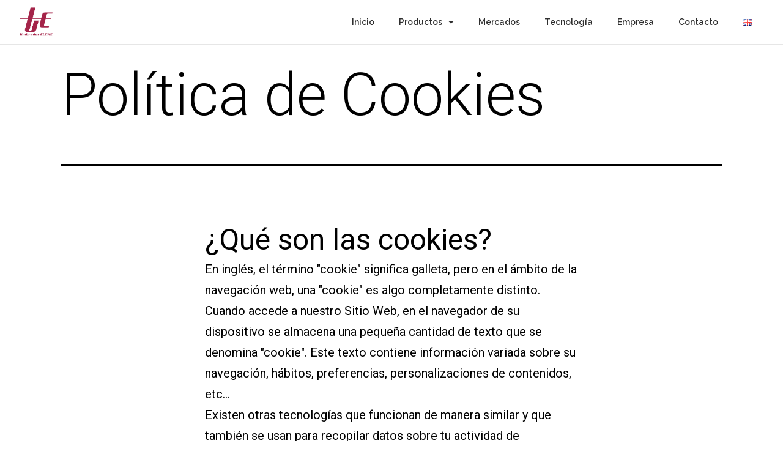

--- FILE ---
content_type: text/html; charset=UTF-8
request_url: https://timbradoselche.com/politica-de-cookies/
body_size: 17049
content:
<!DOCTYPE html>
<html lang="es-ES">
<head>
	<meta charset="UTF-8">
	<meta name="viewport" content="width=device-width, initial-scale=1.0, viewport-fit=cover" />		<meta name='robots' content='index, follow, max-image-preview:large, max-snippet:-1, max-video-preview:-1' />

	<!-- This site is optimized with the Yoast SEO plugin v24.9 - https://yoast.com/wordpress/plugins/seo/ -->
	<title>Política de Cookies - Timbrados Elche</title>
	<link rel="canonical" href="https://timbradoselche.com/politica-de-cookies/" />
	<meta property="og:locale" content="es_ES" />
	<meta property="og:type" content="article" />
	<meta property="og:title" content="Política de Cookies - Timbrados Elche" />
	<meta property="og:description" content="¿Qué son las cookies? En inglés, el término &quot;cookie&quot; significa galleta, pero en el ámbito de la navegación web, una &quot;cookie&quot; es algo completamente distinto. Cuando accede a nuestro Sitio Web, en el navegador de su dispositivo se almacena una pequeña cantidad de texto que se denomina &quot;cookie&quot;. Este texto contiene información variada sobre su&hellip; Seguir leyendo Política de Cookies" />
	<meta property="og:url" content="https://timbradoselche.com/politica-de-cookies/" />
	<meta property="og:site_name" content="Timbrados Elche" />
	<meta name="twitter:card" content="summary_large_image" />
	<script type="application/ld+json" class="yoast-schema-graph">{"@context":"https://schema.org","@graph":[{"@type":"WebPage","@id":"https://timbradoselche.com/politica-de-cookies/","url":"https://timbradoselche.com/politica-de-cookies/","name":"Política de Cookies - Timbrados Elche","isPartOf":{"@id":"https://timbradoselche.com/#website"},"datePublished":"2022-04-09T08:17:48+00:00","breadcrumb":{"@id":"https://timbradoselche.com/politica-de-cookies/#breadcrumb"},"inLanguage":"es","potentialAction":[{"@type":"ReadAction","target":["https://timbradoselche.com/politica-de-cookies/"]}]},{"@type":"BreadcrumbList","@id":"https://timbradoselche.com/politica-de-cookies/#breadcrumb","itemListElement":[{"@type":"ListItem","position":1,"name":"Portada","item":"https://timbradoselche.com/"},{"@type":"ListItem","position":2,"name":"Política de Cookies"}]},{"@type":"WebSite","@id":"https://timbradoselche.com/#website","url":"https://timbradoselche.com/","name":"Timbrados Elche","description":"Fabricación de etiquetas","publisher":{"@id":"https://timbradoselche.com/#organization"},"potentialAction":[{"@type":"SearchAction","target":{"@type":"EntryPoint","urlTemplate":"https://timbradoselche.com/?s={search_term_string}"},"query-input":{"@type":"PropertyValueSpecification","valueRequired":true,"valueName":"search_term_string"}}],"inLanguage":"es"},{"@type":"Organization","@id":"https://timbradoselche.com/#organization","name":"Timbrados Elche","url":"https://timbradoselche.com/","logo":{"@type":"ImageObject","inLanguage":"es","@id":"https://timbradoselche.com/#/schema/logo/image/","url":"https://timbradoselche.com/wp-content/uploads/2022/02/logo-TE.png","contentUrl":"https://timbradoselche.com/wp-content/uploads/2022/02/logo-TE.png","width":191,"height":166,"caption":"Timbrados Elche"},"image":{"@id":"https://timbradoselche.com/#/schema/logo/image/"},"sameAs":["https://www.instagram.com/timbradoselchelabelmanufacture/"]}]}</script>
	<!-- / Yoast SEO plugin. -->


<link rel='dns-prefetch' href='//www.googletagmanager.com' />
<link rel="alternate" type="application/rss+xml" title="Timbrados Elche &raquo; Feed" href="https://timbradoselche.com/feed/" />
<link rel="alternate" type="application/rss+xml" title="Timbrados Elche &raquo; Feed de los comentarios" href="https://timbradoselche.com/comments/feed/" />
<link rel="alternate" title="oEmbed (JSON)" type="application/json+oembed" href="https://timbradoselche.com/wp-json/oembed/1.0/embed?url=https%3A%2F%2Ftimbradoselche.com%2Fpolitica-de-cookies%2F&#038;lang=es" />
<link rel="alternate" title="oEmbed (XML)" type="text/xml+oembed" href="https://timbradoselche.com/wp-json/oembed/1.0/embed?url=https%3A%2F%2Ftimbradoselche.com%2Fpolitica-de-cookies%2F&#038;format=xml&#038;lang=es" />
<style id='wp-img-auto-sizes-contain-inline-css'>
img:is([sizes=auto i],[sizes^="auto," i]){contain-intrinsic-size:3000px 1500px}
/*# sourceURL=wp-img-auto-sizes-contain-inline-css */
</style>
<link rel='stylesheet' id='argpd-informbox-css' href='https://timbradoselche.com/wp-content/plugins/adapta-rgpd/assets/css/inform-box-simple.css?ver=1.3.9' media='all' />
<link rel='stylesheet' id='argpd-cookies-eu-banner-css' href='https://timbradoselche.com/wp-content/plugins/adapta-rgpd/assets/css/cookies-banner-classic.css?ver=1.3.9' media='all' />
<style id='wp-emoji-styles-inline-css'>

	img.wp-smiley, img.emoji {
		display: inline !important;
		border: none !important;
		box-shadow: none !important;
		height: 1em !important;
		width: 1em !important;
		margin: 0 0.07em !important;
		vertical-align: -0.1em !important;
		background: none !important;
		padding: 0 !important;
	}
/*# sourceURL=wp-emoji-styles-inline-css */
</style>
<link rel='stylesheet' id='wp-block-library-css' href='https://timbradoselche.com/wp-includes/css/dist/block-library/style.min.css?ver=6.9' media='all' />
<style id='wp-block-archives-inline-css'>
.wp-block-archives{box-sizing:border-box}.wp-block-archives-dropdown label{display:block}
/*# sourceURL=https://timbradoselche.com/wp-includes/blocks/archives/style.min.css */
</style>
<style id='wp-block-categories-inline-css'>
.wp-block-categories{box-sizing:border-box}.wp-block-categories.alignleft{margin-right:2em}.wp-block-categories.alignright{margin-left:2em}.wp-block-categories.wp-block-categories-dropdown.aligncenter{text-align:center}.wp-block-categories .wp-block-categories__label{display:block;width:100%}
/*# sourceURL=https://timbradoselche.com/wp-includes/blocks/categories/style.min.css */
</style>
<style id='wp-block-heading-inline-css'>
h1:where(.wp-block-heading).has-background,h2:where(.wp-block-heading).has-background,h3:where(.wp-block-heading).has-background,h4:where(.wp-block-heading).has-background,h5:where(.wp-block-heading).has-background,h6:where(.wp-block-heading).has-background{padding:1.25em 2.375em}h1.has-text-align-left[style*=writing-mode]:where([style*=vertical-lr]),h1.has-text-align-right[style*=writing-mode]:where([style*=vertical-rl]),h2.has-text-align-left[style*=writing-mode]:where([style*=vertical-lr]),h2.has-text-align-right[style*=writing-mode]:where([style*=vertical-rl]),h3.has-text-align-left[style*=writing-mode]:where([style*=vertical-lr]),h3.has-text-align-right[style*=writing-mode]:where([style*=vertical-rl]),h4.has-text-align-left[style*=writing-mode]:where([style*=vertical-lr]),h4.has-text-align-right[style*=writing-mode]:where([style*=vertical-rl]),h5.has-text-align-left[style*=writing-mode]:where([style*=vertical-lr]),h5.has-text-align-right[style*=writing-mode]:where([style*=vertical-rl]),h6.has-text-align-left[style*=writing-mode]:where([style*=vertical-lr]),h6.has-text-align-right[style*=writing-mode]:where([style*=vertical-rl]){rotate:180deg}
/*# sourceURL=https://timbradoselche.com/wp-includes/blocks/heading/style.min.css */
</style>
<style id='wp-block-latest-comments-inline-css'>
ol.wp-block-latest-comments{box-sizing:border-box;margin-left:0}:where(.wp-block-latest-comments:not([style*=line-height] .wp-block-latest-comments__comment)){line-height:1.1}:where(.wp-block-latest-comments:not([style*=line-height] .wp-block-latest-comments__comment-excerpt p)){line-height:1.8}.has-dates :where(.wp-block-latest-comments:not([style*=line-height])),.has-excerpts :where(.wp-block-latest-comments:not([style*=line-height])){line-height:1.5}.wp-block-latest-comments .wp-block-latest-comments{padding-left:0}.wp-block-latest-comments__comment{list-style:none;margin-bottom:1em}.has-avatars .wp-block-latest-comments__comment{list-style:none;min-height:2.25em}.has-avatars .wp-block-latest-comments__comment .wp-block-latest-comments__comment-excerpt,.has-avatars .wp-block-latest-comments__comment .wp-block-latest-comments__comment-meta{margin-left:3.25em}.wp-block-latest-comments__comment-excerpt p{font-size:.875em;margin:.36em 0 1.4em}.wp-block-latest-comments__comment-date{display:block;font-size:.75em}.wp-block-latest-comments .avatar,.wp-block-latest-comments__comment-avatar{border-radius:1.5em;display:block;float:left;height:2.5em;margin-right:.75em;width:2.5em}.wp-block-latest-comments[class*=-font-size] a,.wp-block-latest-comments[style*=font-size] a{font-size:inherit}
/*# sourceURL=https://timbradoselche.com/wp-includes/blocks/latest-comments/style.min.css */
</style>
<style id='wp-block-latest-posts-inline-css'>
.wp-block-latest-posts{box-sizing:border-box}.wp-block-latest-posts.alignleft{margin-right:2em}.wp-block-latest-posts.alignright{margin-left:2em}.wp-block-latest-posts.wp-block-latest-posts__list{list-style:none}.wp-block-latest-posts.wp-block-latest-posts__list li{clear:both;overflow-wrap:break-word}.wp-block-latest-posts.is-grid{display:flex;flex-wrap:wrap}.wp-block-latest-posts.is-grid li{margin:0 1.25em 1.25em 0;width:100%}@media (min-width:600px){.wp-block-latest-posts.columns-2 li{width:calc(50% - .625em)}.wp-block-latest-posts.columns-2 li:nth-child(2n){margin-right:0}.wp-block-latest-posts.columns-3 li{width:calc(33.33333% - .83333em)}.wp-block-latest-posts.columns-3 li:nth-child(3n){margin-right:0}.wp-block-latest-posts.columns-4 li{width:calc(25% - .9375em)}.wp-block-latest-posts.columns-4 li:nth-child(4n){margin-right:0}.wp-block-latest-posts.columns-5 li{width:calc(20% - 1em)}.wp-block-latest-posts.columns-5 li:nth-child(5n){margin-right:0}.wp-block-latest-posts.columns-6 li{width:calc(16.66667% - 1.04167em)}.wp-block-latest-posts.columns-6 li:nth-child(6n){margin-right:0}}:root :where(.wp-block-latest-posts.is-grid){padding:0}:root :where(.wp-block-latest-posts.wp-block-latest-posts__list){padding-left:0}.wp-block-latest-posts__post-author,.wp-block-latest-posts__post-date{display:block;font-size:.8125em}.wp-block-latest-posts__post-excerpt,.wp-block-latest-posts__post-full-content{margin-bottom:1em;margin-top:.5em}.wp-block-latest-posts__featured-image a{display:inline-block}.wp-block-latest-posts__featured-image img{height:auto;max-width:100%;width:auto}.wp-block-latest-posts__featured-image.alignleft{float:left;margin-right:1em}.wp-block-latest-posts__featured-image.alignright{float:right;margin-left:1em}.wp-block-latest-posts__featured-image.aligncenter{margin-bottom:1em;text-align:center}
/*# sourceURL=https://timbradoselche.com/wp-includes/blocks/latest-posts/style.min.css */
</style>
<style id='wp-block-search-inline-css'>
.wp-block-search__button{margin-left:10px;word-break:normal}.wp-block-search__button.has-icon{line-height:0}.wp-block-search__button svg{height:1.25em;min-height:24px;min-width:24px;width:1.25em;fill:currentColor;vertical-align:text-bottom}:where(.wp-block-search__button){border:1px solid #ccc;padding:6px 10px}.wp-block-search__inside-wrapper{display:flex;flex:auto;flex-wrap:nowrap;max-width:100%}.wp-block-search__label{width:100%}.wp-block-search.wp-block-search__button-only .wp-block-search__button{box-sizing:border-box;display:flex;flex-shrink:0;justify-content:center;margin-left:0;max-width:100%}.wp-block-search.wp-block-search__button-only .wp-block-search__inside-wrapper{min-width:0!important;transition-property:width}.wp-block-search.wp-block-search__button-only .wp-block-search__input{flex-basis:100%;transition-duration:.3s}.wp-block-search.wp-block-search__button-only.wp-block-search__searchfield-hidden,.wp-block-search.wp-block-search__button-only.wp-block-search__searchfield-hidden .wp-block-search__inside-wrapper{overflow:hidden}.wp-block-search.wp-block-search__button-only.wp-block-search__searchfield-hidden .wp-block-search__input{border-left-width:0!important;border-right-width:0!important;flex-basis:0;flex-grow:0;margin:0;min-width:0!important;padding-left:0!important;padding-right:0!important;width:0!important}:where(.wp-block-search__input){appearance:none;border:1px solid #949494;flex-grow:1;font-family:inherit;font-size:inherit;font-style:inherit;font-weight:inherit;letter-spacing:inherit;line-height:inherit;margin-left:0;margin-right:0;min-width:3rem;padding:8px;text-decoration:unset!important;text-transform:inherit}:where(.wp-block-search__button-inside .wp-block-search__inside-wrapper){background-color:#fff;border:1px solid #949494;box-sizing:border-box;padding:4px}:where(.wp-block-search__button-inside .wp-block-search__inside-wrapper) .wp-block-search__input{border:none;border-radius:0;padding:0 4px}:where(.wp-block-search__button-inside .wp-block-search__inside-wrapper) .wp-block-search__input:focus{outline:none}:where(.wp-block-search__button-inside .wp-block-search__inside-wrapper) :where(.wp-block-search__button){padding:4px 8px}.wp-block-search.aligncenter .wp-block-search__inside-wrapper{margin:auto}.wp-block[data-align=right] .wp-block-search.wp-block-search__button-only .wp-block-search__inside-wrapper{float:right}
/*# sourceURL=https://timbradoselche.com/wp-includes/blocks/search/style.min.css */
</style>
<style id='wp-block-search-theme-inline-css'>
.wp-block-search .wp-block-search__label{font-weight:700}.wp-block-search__button{border:1px solid #ccc;padding:.375em .625em}
/*# sourceURL=https://timbradoselche.com/wp-includes/blocks/search/theme.min.css */
</style>
<style id='wp-block-group-inline-css'>
.wp-block-group{box-sizing:border-box}:where(.wp-block-group.wp-block-group-is-layout-constrained){position:relative}
/*# sourceURL=https://timbradoselche.com/wp-includes/blocks/group/style.min.css */
</style>
<style id='wp-block-group-theme-inline-css'>
:where(.wp-block-group.has-background){padding:1.25em 2.375em}
/*# sourceURL=https://timbradoselche.com/wp-includes/blocks/group/theme.min.css */
</style>

<style id='classic-theme-styles-inline-css'>
/*! This file is auto-generated */
.wp-block-button__link{color:#fff;background-color:#32373c;border-radius:9999px;box-shadow:none;text-decoration:none;padding:calc(.667em + 2px) calc(1.333em + 2px);font-size:1.125em}.wp-block-file__button{background:#32373c;color:#fff;text-decoration:none}
/*# sourceURL=/wp-includes/css/classic-themes.min.css */
</style>
<link rel='stylesheet' id='twenty-twenty-one-style-css' href='https://timbradoselche.com/wp-content/themes/twentytwentyone/style.css?ver=1.5' media='all' />
<style id='twenty-twenty-one-style-inline-css'>
:root{--global--color-background: #ffffff;--global--color-primary: #000;--global--color-secondary: #000;--button--color-background: #000;--button--color-text-hover: #000;}
/*# sourceURL=twenty-twenty-one-style-inline-css */
</style>
<link rel='stylesheet' id='twenty-twenty-one-print-style-css' href='https://timbradoselche.com/wp-content/themes/twentytwentyone/assets/css/print.css?ver=1.5' media='print' />
<link rel='stylesheet' id='elementor-icons-css' href='https://timbradoselche.com/wp-content/plugins/elementor/assets/lib/eicons/css/elementor-icons.min.css?ver=5.25.0' media='all' />
<link rel='stylesheet' id='elementor-frontend-css' href='https://timbradoselche.com/wp-content/plugins/elementor/assets/css/frontend-lite.min.css?ver=3.18.3' media='all' />
<link rel='stylesheet' id='swiper-css' href='https://timbradoselche.com/wp-content/plugins/elementor/assets/lib/swiper/css/swiper.min.css?ver=5.3.6' media='all' />
<link rel='stylesheet' id='elementor-post-6-css' href='https://timbradoselche.com/wp-content/uploads/elementor/css/post-6.css?ver=1747744330' media='all' />
<link rel='stylesheet' id='elementor-pro-css' href='https://timbradoselche.com/wp-content/plugins/elementor-pro/assets/css/frontend-lite.min.css?ver=3.5.1' media='all' />
<link rel='stylesheet' id='elementor-global-css' href='https://timbradoselche.com/wp-content/uploads/elementor/css/global.css?ver=1747744446' media='all' />
<link rel='stylesheet' id='elementor-post-33-css' href='https://timbradoselche.com/wp-content/uploads/elementor/css/post-33.css?ver=1747744330' media='all' />
<link rel='stylesheet' id='google-fonts-1-css' href='https://fonts.googleapis.com/css?family=Roboto%3A100%2C100italic%2C200%2C200italic%2C300%2C300italic%2C400%2C400italic%2C500%2C500italic%2C600%2C600italic%2C700%2C700italic%2C800%2C800italic%2C900%2C900italic%7CRoboto+Slab%3A100%2C100italic%2C200%2C200italic%2C300%2C300italic%2C400%2C400italic%2C500%2C500italic%2C600%2C600italic%2C700%2C700italic%2C800%2C800italic%2C900%2C900italic%7CRaleway%3A100%2C100italic%2C200%2C200italic%2C300%2C300italic%2C400%2C400italic%2C500%2C500italic%2C600%2C600italic%2C700%2C700italic%2C800%2C800italic%2C900%2C900italic&#038;display=auto&#038;ver=6.9' media='all' />
<link rel='stylesheet' id='elementor-icons-shared-0-css' href='https://timbradoselche.com/wp-content/plugins/elementor/assets/lib/font-awesome/css/fontawesome.min.css?ver=5.15.3' media='all' />
<link rel='stylesheet' id='elementor-icons-fa-solid-css' href='https://timbradoselche.com/wp-content/plugins/elementor/assets/lib/font-awesome/css/solid.min.css?ver=5.15.3' media='all' />
<link rel="preconnect" href="https://fonts.gstatic.com/" crossorigin><script src="https://timbradoselche.com/wp-includes/js/jquery/jquery.min.js?ver=3.7.1" id="jquery-core-js"></script>
<script src="https://timbradoselche.com/wp-includes/js/jquery/jquery-migrate.min.js?ver=3.4.1" id="jquery-migrate-js"></script>
<script src="https://timbradoselche.com/wp-content/plugins/adapta-rgpd/assets/js/cookies-eu-banner.js?ver=1.3.9" id="argpd-cookies-eu-banner-js"></script>

<!-- Fragmento de código de la etiqueta de Google (gtag.js) añadida por Site Kit -->

<!-- Fragmento de código de Google Analytics añadido por Site Kit -->
<script src="https://www.googletagmanager.com/gtag/js?id=G-7ZL51WDSD8" id="google_gtagjs-js" async></script>
<script id="google_gtagjs-js-after">
window.dataLayer = window.dataLayer || [];function gtag(){dataLayer.push(arguments);}
gtag("set","linker",{"domains":["timbradoselche.com"]});
gtag("js", new Date());
gtag("set", "developer_id.dZTNiMT", true);
gtag("config", "G-7ZL51WDSD8");
//# sourceURL=google_gtagjs-js-after
</script>

<!-- Finalizar fragmento de código de la etiqueta de Google (gtags.js) añadida por Site Kit -->
<link rel="https://api.w.org/" href="https://timbradoselche.com/wp-json/" /><link rel="alternate" title="JSON" type="application/json" href="https://timbradoselche.com/wp-json/wp/v2/pages/805" /><link rel="EditURI" type="application/rsd+xml" title="RSD" href="https://timbradoselche.com/xmlrpc.php?rsd" />
<meta name="generator" content="WordPress 6.9" />
<link rel='shortlink' href='https://timbradoselche.com/?p=805' />
<meta name="generator" content="Site Kit by Google 1.124.0" /><meta name="generator" content="Elementor 3.18.3; features: e_dom_optimization, e_optimized_assets_loading, e_optimized_css_loading, additional_custom_breakpoints, block_editor_assets_optimize, e_image_loading_optimization; settings: css_print_method-external, google_font-enabled, font_display-auto">


<meta name="robots" content="noindex,follow" />

<style id="custom-background-css">
body.custom-background { background-color: #ffffff; }
</style>
	<link rel="icon" href="https://timbradoselche.com/wp-content/uploads/2022/02/logo-TE-150x150.png" sizes="32x32" />
<link rel="icon" href="https://timbradoselche.com/wp-content/uploads/2022/02/logo-TE.png" sizes="192x192" />
<link rel="apple-touch-icon" href="https://timbradoselche.com/wp-content/uploads/2022/02/logo-TE.png" />
<meta name="msapplication-TileImage" content="https://timbradoselche.com/wp-content/uploads/2022/02/logo-TE.png" />
		<style id="wp-custom-css">
			.elementor-widget-theme-site-logo img {
	max-width: 60px !important;
}
.footer-logo img {
	max-width: 110px !important;
}
.prod-h img {
	height: 260px !important
}
.sub-menu-toggle {
	display: none;
}
button:not(:hover):not(:active):not(.has-background) {
	background-color: #a42449;
}
.elementor-tab-content {
	border: 0 !important;
}
.shoe-view iframe {
  height: 300px;
	width: 100%;
}
#cookies-eu-banner {
	font-size: 14px;
	box-shadow: 0 -1px 0 0 #cecece
}
#cookies-eu-banner a {
	text-decoration: none;
	color: var(--e-global-color-primary) 
}
#cookies-eu-banner button {
	border-radius: 10px;
	font-size: 12px;
}
.cookies-eu-accept {
	background-color: var(--e-global-color-primary) !important
}
#menu-textos-legales-adapta-rgpd {
	background-color: var( --e-global-color-9d01b99);
}
#menu-textos-legales-adapta-rgpd a {
	background-color: var( --e-global-color-9d01b99);
		color: white !important;
	text-decoration: none;
	font-size: 14px
}
.elementor-acceptance-field {
	padding: 0 12px !important;
	border: 1px solid #e3e3e3 !important;
	border-radius: 5px !important;
	display: flex;
	align-items: center
	
}
.elementor-acceptance-field:after {
	left: 8px !important;
	top: 5px !important;
}
.site-logo {
	max-width: 60px;
	margin: 0;
}		</style>
		</head>
<body class="wp-singular page-template-default page page-id-805 custom-background wp-custom-logo wp-embed-responsive wp-theme-twentytwentyone is-light-theme has-background-white no-js singular has-main-navigation elementor-default elementor-kit-6 elementor-page-51">

		<nav data-elementor-type="header" data-elementor-id="33" class="elementor elementor-33 elementor-location-header">
		<div class="elementor-section-wrap">
					<section class="elementor-section elementor-top-section elementor-element elementor-element-57ff911 elementor-section-full_width elementor-section-content-middle elementor-section-stretched elementor-section-height-default elementor-section-height-default" data-id="57ff911" data-element_type="section" data-settings="{&quot;sticky&quot;:&quot;top&quot;,&quot;stretch_section&quot;:&quot;section-stretched&quot;,&quot;background_background&quot;:&quot;classic&quot;,&quot;sticky_on&quot;:[&quot;desktop&quot;,&quot;tablet&quot;,&quot;mobile&quot;],&quot;sticky_offset&quot;:0,&quot;sticky_effects_offset&quot;:0}">
						<div class="elementor-container elementor-column-gap-default">
					<div class="elementor-column elementor-col-33 elementor-top-column elementor-element elementor-element-107d015" data-id="107d015" data-element_type="column">
			<div class="elementor-widget-wrap elementor-element-populated">
								<div class="elementor-element elementor-element-9c9d33d elementor-widget elementor-widget-theme-site-logo elementor-widget-image" data-id="9c9d33d" data-element_type="widget" data-widget_type="theme-site-logo.default">
				<div class="elementor-widget-container">
																<a href="https://timbradoselche.com">
							<img width="191" height="166" src="https://timbradoselche.com/wp-content/uploads/2022/02/logo-TE.png" class="attachment-full size-full wp-image-36" alt="timbrados elche logo" style="width:100%;height:86.91%;max-width:191px" />								</a>
															</div>
				</div>
					</div>
		</div>
				<div class="elementor-column elementor-col-66 elementor-top-column elementor-element elementor-element-1e9700b" data-id="1e9700b" data-element_type="column">
			<div class="elementor-widget-wrap elementor-element-populated">
								<div class="elementor-element elementor-element-f6a5338 elementor-nav-menu__align-right elementor-nav-menu--stretch elementor-nav-menu--dropdown-tablet elementor-nav-menu__text-align-aside elementor-nav-menu--toggle elementor-nav-menu--burger elementor-widget elementor-widget-nav-menu" data-id="f6a5338" data-element_type="widget" data-settings="{&quot;full_width&quot;:&quot;stretch&quot;,&quot;layout&quot;:&quot;horizontal&quot;,&quot;submenu_icon&quot;:{&quot;value&quot;:&quot;&lt;i class=\&quot;fas fa-caret-down\&quot;&gt;&lt;\/i&gt;&quot;,&quot;library&quot;:&quot;fa-solid&quot;},&quot;toggle&quot;:&quot;burger&quot;}" data-widget_type="nav-menu.default">
				<div class="elementor-widget-container">
			<link rel="stylesheet" href="https://timbradoselche.com/wp-content/plugins/elementor-pro/assets/css/widget-nav-menu.min.css">			<nav migration_allowed="1" migrated="0" role="navigation" class="elementor-nav-menu--main elementor-nav-menu__container elementor-nav-menu--layout-horizontal e--pointer-none">
				<ul id="menu-1-f6a5338" class="elementor-nav-menu"><li class="menu-item menu-item-type-post_type menu-item-object-page menu-item-home menu-item-555"><a href="https://timbradoselche.com/" class="elementor-item">Inicio</a></li>
<li class="menu-item menu-item-type-custom menu-item-object-custom menu-item-has-children menu-item-40"><a href="#" class="elementor-item elementor-item-anchor">Productos</a><button class="sub-menu-toggle" aria-expanded="false" onClick="twentytwentyoneExpandSubMenu(this)"><span class="icon-plus"><svg class="svg-icon" width="18" height="18" aria-hidden="true" role="img" focusable="false" viewBox="0 0 24 24" fill="none" xmlns="http://www.w3.org/2000/svg"><path fill-rule="evenodd" clip-rule="evenodd" d="M18 11.2h-5.2V6h-1.6v5.2H6v1.6h5.2V18h1.6v-5.2H18z" fill="currentColor"/></svg></span><span class="icon-minus"><svg class="svg-icon" width="18" height="18" aria-hidden="true" role="img" focusable="false" viewBox="0 0 24 24" fill="none" xmlns="http://www.w3.org/2000/svg"><path fill-rule="evenodd" clip-rule="evenodd" d="M6 11h12v2H6z" fill="currentColor"/></svg></span><span class="screen-reader-text">Abrir el menú</span></button>
<ul class="sub-menu elementor-nav-menu--dropdown">
	<li class="menu-item menu-item-type-post_type menu-item-object-page menu-item-330"><a href="https://timbradoselche.com/etiquetas-tejidas-y-cintas/" class="elementor-sub-item">Etiquetas Tejidas y Cintas</a></li>
	<li class="menu-item menu-item-type-post_type menu-item-object-page menu-item-327"><a href="https://timbradoselche.com/etiquetas-datos-variables/" class="elementor-sub-item">Etiquetas Datos Variables</a></li>
	<li class="menu-item menu-item-type-post_type menu-item-object-page menu-item-326"><a href="https://timbradoselche.com/embalaje-flexible/" class="elementor-sub-item">Embalaje flexible</a></li>
	<li class="menu-item menu-item-type-post_type menu-item-object-page menu-item-325"><a href="https://timbradoselche.com/etiquetas-impresas/" class="elementor-sub-item">Etiquetas impresas</a></li>
	<li class="menu-item menu-item-type-post_type menu-item-object-page menu-item-331"><a href="https://timbradoselche.com/iml-in-mold-labelling/" class="elementor-sub-item">IML (In Mold Labelling)</a></li>
	<li class="menu-item menu-item-type-post_type menu-item-object-page menu-item-334"><a href="https://timbradoselche.com/pulseras/" class="elementor-sub-item">Pulseras</a></li>
	<li class="menu-item menu-item-type-post_type menu-item-object-page menu-item-332"><a href="https://timbradoselche.com/lenticular/" class="elementor-sub-item">Lenticular</a></li>
	<li class="menu-item menu-item-type-post_type menu-item-object-page menu-item-328"><a href="https://timbradoselche.com/etiquetas-de-resina-y-microinyeccion-de-pvc/" class="elementor-sub-item">Etiquetas de Resina y Microinyección de PVC</a></li>
	<li class="menu-item menu-item-type-post_type menu-item-object-page menu-item-333"><a href="https://timbradoselche.com/material-de-oficina-e-imprenta/" class="elementor-sub-item">Material de oficina e imprenta</a></li>
	<li class="menu-item menu-item-type-post_type menu-item-object-page menu-item-335"><a href="https://timbradoselche.com/rfid/" class="elementor-sub-item">RFID</a></li>
</ul>
</li>
<li class="menu-item menu-item-type-post_type menu-item-object-page menu-item-539"><a href="https://timbradoselche.com/mercados/" class="elementor-item">Mercados</a></li>
<li class="menu-item menu-item-type-post_type menu-item-object-page menu-item-546"><a href="https://timbradoselche.com/tecnologia/" class="elementor-item">Tecnología</a></li>
<li class="menu-item menu-item-type-custom menu-item-object-custom menu-item-home menu-item-43"><a href="https://timbradoselche.com/#empresa" class="elementor-item elementor-item-anchor">Empresa</a></li>
<li class="menu-item menu-item-type-post_type menu-item-object-page menu-item-405"><a href="https://timbradoselche.com/contacto/" class="elementor-item">Contacto</a></li>
<li class="lang-item lang-item-19 lang-item-en no-translation lang-item-first menu-item menu-item-type-custom menu-item-object-custom menu-item-705-en"><a href="https://timbradoselche.com/en/home/" hreflang="en-US" lang="en-US" class="elementor-item"><img src="[data-uri]" alt="English" width="16" height="11" style="width: 16px; height: 11px;" /></a></li>
</ul>			</nav>
					<div class="elementor-menu-toggle" role="button" tabindex="0" aria-label="Menu Toggle" aria-expanded="false">
			<i aria-hidden="true" role="presentation" class="eicon-menu-bar"></i>			<span class="elementor-screen-only">Menu</span>
		</div>
			<nav class="elementor-nav-menu--dropdown elementor-nav-menu__container" role="navigation" aria-hidden="true">
				<ul id="menu-2-f6a5338" class="elementor-nav-menu"><li class="menu-item menu-item-type-post_type menu-item-object-page menu-item-home menu-item-555"><a href="https://timbradoselche.com/" class="elementor-item" tabindex="-1">Inicio</a></li>
<li class="menu-item menu-item-type-custom menu-item-object-custom menu-item-has-children menu-item-40"><a href="#" class="elementor-item elementor-item-anchor" tabindex="-1">Productos</a><button class="sub-menu-toggle" aria-expanded="false" onClick="twentytwentyoneExpandSubMenu(this)"><span class="icon-plus"><svg class="svg-icon" width="18" height="18" aria-hidden="true" role="img" focusable="false" viewBox="0 0 24 24" fill="none" xmlns="http://www.w3.org/2000/svg"><path fill-rule="evenodd" clip-rule="evenodd" d="M18 11.2h-5.2V6h-1.6v5.2H6v1.6h5.2V18h1.6v-5.2H18z" fill="currentColor"/></svg></span><span class="icon-minus"><svg class="svg-icon" width="18" height="18" aria-hidden="true" role="img" focusable="false" viewBox="0 0 24 24" fill="none" xmlns="http://www.w3.org/2000/svg"><path fill-rule="evenodd" clip-rule="evenodd" d="M6 11h12v2H6z" fill="currentColor"/></svg></span><span class="screen-reader-text">Abrir el menú</span></button>
<ul class="sub-menu elementor-nav-menu--dropdown">
	<li class="menu-item menu-item-type-post_type menu-item-object-page menu-item-330"><a href="https://timbradoselche.com/etiquetas-tejidas-y-cintas/" class="elementor-sub-item" tabindex="-1">Etiquetas Tejidas y Cintas</a></li>
	<li class="menu-item menu-item-type-post_type menu-item-object-page menu-item-327"><a href="https://timbradoselche.com/etiquetas-datos-variables/" class="elementor-sub-item" tabindex="-1">Etiquetas Datos Variables</a></li>
	<li class="menu-item menu-item-type-post_type menu-item-object-page menu-item-326"><a href="https://timbradoselche.com/embalaje-flexible/" class="elementor-sub-item" tabindex="-1">Embalaje flexible</a></li>
	<li class="menu-item menu-item-type-post_type menu-item-object-page menu-item-325"><a href="https://timbradoselche.com/etiquetas-impresas/" class="elementor-sub-item" tabindex="-1">Etiquetas impresas</a></li>
	<li class="menu-item menu-item-type-post_type menu-item-object-page menu-item-331"><a href="https://timbradoselche.com/iml-in-mold-labelling/" class="elementor-sub-item" tabindex="-1">IML (In Mold Labelling)</a></li>
	<li class="menu-item menu-item-type-post_type menu-item-object-page menu-item-334"><a href="https://timbradoselche.com/pulseras/" class="elementor-sub-item" tabindex="-1">Pulseras</a></li>
	<li class="menu-item menu-item-type-post_type menu-item-object-page menu-item-332"><a href="https://timbradoselche.com/lenticular/" class="elementor-sub-item" tabindex="-1">Lenticular</a></li>
	<li class="menu-item menu-item-type-post_type menu-item-object-page menu-item-328"><a href="https://timbradoselche.com/etiquetas-de-resina-y-microinyeccion-de-pvc/" class="elementor-sub-item" tabindex="-1">Etiquetas de Resina y Microinyección de PVC</a></li>
	<li class="menu-item menu-item-type-post_type menu-item-object-page menu-item-333"><a href="https://timbradoselche.com/material-de-oficina-e-imprenta/" class="elementor-sub-item" tabindex="-1">Material de oficina e imprenta</a></li>
	<li class="menu-item menu-item-type-post_type menu-item-object-page menu-item-335"><a href="https://timbradoselche.com/rfid/" class="elementor-sub-item" tabindex="-1">RFID</a></li>
</ul>
</li>
<li class="menu-item menu-item-type-post_type menu-item-object-page menu-item-539"><a href="https://timbradoselche.com/mercados/" class="elementor-item" tabindex="-1">Mercados</a></li>
<li class="menu-item menu-item-type-post_type menu-item-object-page menu-item-546"><a href="https://timbradoselche.com/tecnologia/" class="elementor-item" tabindex="-1">Tecnología</a></li>
<li class="menu-item menu-item-type-custom menu-item-object-custom menu-item-home menu-item-43"><a href="https://timbradoselche.com/#empresa" class="elementor-item elementor-item-anchor" tabindex="-1">Empresa</a></li>
<li class="menu-item menu-item-type-post_type menu-item-object-page menu-item-405"><a href="https://timbradoselche.com/contacto/" class="elementor-item" tabindex="-1">Contacto</a></li>
<li class="lang-item lang-item-19 lang-item-en no-translation lang-item-first menu-item menu-item-type-custom menu-item-object-custom menu-item-705-en"><a href="https://timbradoselche.com/en/home/" hreflang="en-US" lang="en-US" class="elementor-item" tabindex="-1"><img src="[data-uri]" alt="English" width="16" height="11" style="width: 16px; height: 11px;" /></a></li>
</ul>			</nav>
				</div>
				</div>
					</div>
		</div>
							</div>
		</section>
				</div>
		</nav>
		
<article id="post-805" class="post-805 page type-page status-publish hentry entry">

			<header class="entry-header alignwide">
			<h1 class="entry-title">Política de Cookies</h1>					</header><!-- .entry-header -->
	
	<div class="entry-content">
		
<h2>¿Qué son las cookies?</h2>

<p>
	En inglés, el término &quot;cookie&quot; significa galleta, pero en el ámbito de la navegación web, una &quot;cookie&quot; es algo completamente distinto. Cuando accede a nuestro Sitio Web, en el navegador de su dispositivo se almacena una pequeña cantidad de texto que se denomina &quot;cookie&quot;. Este texto contiene información variada sobre su navegación, hábitos, preferencias, personalizaciones de contenidos, etc...
</p>

<p>
	Existen otras tecnologías que funcionan de manera similar y que también se usan para recopilar datos sobre tu actividad de navegación. Llamaremos &quot;cookies&quot; a todas estas tecnologías en su conjunto.
</p>

<p>
	Los usos concretos que hacemos de estas tecnologías se describen en el presente documento.
</p>

<h2>¿Para qué se utilizan las cookies en esta web?</h2>

<p>
	Las cookies son una parte esencial de cómo funciona el Sitio Web. El objetivo principal de nuestras cookies es mejorar su experiencia en la navegación. Por ejemplo, para recordar sus preferencias (idioma, país, etc.) durante la navegación y en futuras visitas. La información recogida en las cookies nos permite además mejorar la web, adaptarla a sus intereses como usuario, acelerar las búsquedas que realice, etc..
</p>

<p>
	En determinados casos, si hemos obtenido su previo consentimiento informado, podremos utilizar cookies para otros usos, como por ejemplo para obtener información que nos permita mostrarle publicidad basada en el análisis de sus hábitos de navegación.
</p>

<h2>¿Para qué NO se utilizan las cookies en esta web?</h2>

<p>
	En las cookies que utilizamos no se almacena información sensible de identificación personal como su nombre, dirección, tu contraseña, etc...
</p>

<h2>¿Quién utiliza la información almacenada en las cookies?</h2>

<p>
	La información almacenada en las cookies de nuestro Sitio Web es utilizada exclusivamente por nosotros, a excepción de aquellas identificadas más adelante como &quot;cookie de terceros&quot;, que son utilizadas y gestionadas por entidades externas que nos proporcionan servicios que mejoran la experiencia del usuario. Por ejemplo las estadísticas que se recogen sobre el número de visitas, el contenido que más gusta, etc... lo suele gestionar Google Analytics.
</p>



<h2>¿Cómo puede evitar el uso de cookies en este Sitio Web?</h2>

<p>
	Si prefiere evitar el uso de las cookies, puede RECHAZAR su uso o puede CONFIGURAR las que quiere evitar y las que permite utilizar (en este documento le damos información ampliada al respecto de cada tipo de cookie, su finalidad, destinatario, temporalidad, etc... ).
</p>

<p>
	Si las ha aceptado, no volveremos a preguntarle a menos que borre las cookies en su dispositivo según se indica en el apartado siguiente. Si quiere revocar el consentimiento tendrá que eliminar las cookies y volver a configurarlas.
</p>


<h2>¿Cómo deshabilito y elimino la utilización de cookies?</h2>

<p>
El Titular muestra información sobre su Política de cookies en el menú del pie de página y en el banner de cookies accesible en todas las páginas del Sitio Web. El banner de cookies muestra información esencial sobre el tratamiento de datos y permite al Usuario realizar las siguientes acciones:
</p>
<p>
<ul>
  <li>ACEPTAR o RECHAZAR la instalación de cookies, o retirar el consentimiento previamente otorgado.</li>
  <li>Cambiar las preferencias de cookies desde la página Personalizar Cookies, a la que puede acceder desde el Aviso de Cookies o desde la página de <a href="https://timbradoselche.com/personalizar-cookies/">Personalizar Cookies</a>.</li>
  
  <li>Obtener información adicional en la página de  <a href=https://timbradoselche.com/politica-de-cookies/>Política de Cookies</a>.</li>
</ul>
</p>

<p>
	Para restringir, bloquear o borrar las cookies de este Sitio Web (y las usada por terceros) puede hacerlo, en cualquier momento, modificando la configuración de su navegador. Tenga en cuenta que esta configuración es diferente en cada navegador.
</p>

<p> 
  En los siguientes enlaces encontrará instrucciones para habilitar o deshabilitar las cookies en los navegadores más comunes.
</p>

<p>
  <ul>
    <li><a rel="nofollow" target="_blank" rel="noopener noreferrer nofollow" href="http://support.mozilla.org/es/kb/habilitar-y-deshabilitar-cookies-que-los-sitios-we">Firefox</a></li>
    <li><a target="_blank" rel="noopener noreferrer nofollow" href="https://support.google.com/chrome/answer/95647?hl=es">Google Chrome</a></li>
    <li><a target="_blank" rel="noopener noreferrer nofollow" href='https://support.microsoft.com/es-es/help/17442/windows-internet-explorer-delete-manage-cookies#ie="ie-10'>Internet Explorer</a></li>
    <li><a target="_blank" rel="noopener noreferrer nofollow" href='https://support.microsoft.com/es-es/help/4468242/microsoft-edge-browsing-data-and-privacy'>Microsoft Edge</a></li>
    <li><a rel="nofollow" target="_blank" rel="noopener noreferrer nofollow" href="http://support.apple.com/kb/HT1677?viewlocale=es_ES">Safari</a></li>
  </ul>
</p>


<h2>¿Qué tipos de cookies se utilizan en esta página web?</h2>

<p>
	Cada página web utiliza sus propias cookies. En nuestra web utilizamos las que se indican a continuación:
</p>

<p>
	<b>SEGÚN LA ENTIDAD QUE LO GESTIONA</b>
</p>

<p>
	<b>Cookies propias:</b>
</p>

<p>
	Son aquellas que se envían al equipo terminal del Usuario desde un equipo o dominio gestionado por el propio editor y desde el que se presta el servicio solicitado por el Usuario.
</p>

<p>
	<b>Cookies de terceros:</b>
</p>

<p>
	Son aquellas que se envían al equipo terminal del Usuario desde un equipo o dominio que no es gestionado por el editor, sino por otra entidad que trata los datos obtenidos través de las cookies.
</p>

<p>
	En el caso de que las cookies sean servidas desde un equipo o dominio gestionado por el propio editor, pero la información que se recoja mediante estas sea gestionada por un tercero, no pueden ser consideradas como cookies propias si el tercero las utiliza para sus propias finalidades (por ejemplo, la mejora de los servicios que presta o la prestación de servicios de carácter publicitario a favor de otras entidades).
</p>

<p>
	<b>SEGÚN SU FINALIDAD</b>
</p>

<p>
	<b>Cookies técnicas:</b>
</p>

<p>
	Son aquellas necesarias para la navegación y el buen funcionamiento de nuestro Sitio Web, como por ejemplo, controlar el tráfico y la comunicación de datos, identificar la sesión, acceder a partes de acceso restringido, realizar la solicitud de inscripción o participación en un evento, contar visitas a efectos de la facturación de licencias del software con el que funciona el servicio del Sitio Web, utilizar elementos de seguridad durante la navegación, almacenar contenidos para la difusión de vídeos o sonido, habilitar contenidos dinámicos (por ejemplo, animación de carga de un texto o imagen).
</p>

<p>
	<b>Cookies de análisis:</b>
</p>

<p>
	Permiten cuantificar el número de usuarios y así realizar la medición y análisis estadístico de la utilización que hacen los usuarios del Sitio Web. 
</p>

<p>
	<b>Cookies de preferencias o personalización:</b>
</p>

<p>
	Son aquellas que permiten recordar información para que el Usuario acceda al servicio con determinadas características que pueden diferenciar su experiencia de la de otros usuarios, como, por ejemplo, el idioma, el número de resultados a mostrar cuando el Usuario realiza una búsqueda, el aspecto o contenido del servicio en función del tipo de navegador a través del cual el Usuario accede al servicio o de la región desde la que accede al servicio, etc.
</p>



<p>
	<b>SEGÚN EL PLAZO DE TIEMPO QUE PERMANECEN ACTIVADAS</b>
</p>

<p>
	<b>Cookies de sesión:</b>
</p>

<p>
	Son aquellas diseñadas para recabar y almacenar datos mientras el Usuario accede a una página web.
</p>

<p>
	Se suelen emplear para almacenar información que solo interesa conservar para la prestación del servicio solicitado por el Usuario en una sola ocasión (por ejemplo, una lista de productos adquiridos) y desaparecen al terminar la sesión.
</p>

<p>
	<b>Cookies persistentes:</b>
</p>

<p>
	Son aquellas en las que los datos siguen almacenados en el terminal y pueden ser accedidos y tratados durante un periodo definido por el responsable de la cookie, y que puede ir de unos minutos a varios años. A este respecto debe valorarse específicamente si es necesaria la utilización de cookies persistentes, puesto que los riesgos para la privacidad podrían reducirse mediante la utilización de cookies de sesión. En todo caso, cuando se instalen cookies persistentes, se recomienda reducir al mínimo necesario su duración temporal atendiendo a la finalidad de su uso. A estos efectos, el Dictamen 4/2012 del GT29 indicó que para que una cookie pueda estar exenta del deber de consentimiento informado, su caducidad debe estar relacionada con su finalidad. Debido a ello, es mucho más probable que se consideren como exceptuadas las cookies de sesión que las persistentes.
</p>


<p>
	<b>Detalle de cookies utilizadas en esta web:</b>
</p>

	</div><!-- .entry-content -->

	</article><!-- #post-805 -->
		<div data-elementor-type="footer" data-elementor-id="878" class="elementor elementor-878 elementor-location-footer">
		<div class="elementor-section-wrap">
					<section class="elementor-section elementor-top-section elementor-element elementor-element-eca2f8d elementor-section-boxed elementor-section-height-default elementor-section-height-default" data-id="eca2f8d" data-element_type="section">
						<div class="elementor-container elementor-column-gap-default">
					<div class="elementor-column elementor-col-25 elementor-top-column elementor-element elementor-element-6f564f7" data-id="6f564f7" data-element_type="column">
			<div class="elementor-widget-wrap">
									</div>
		</div>
				<div class="elementor-column elementor-col-25 elementor-top-column elementor-element elementor-element-c273e08" data-id="c273e08" data-element_type="column">
			<div class="elementor-widget-wrap">
									</div>
		</div>
				<div class="elementor-column elementor-col-25 elementor-top-column elementor-element elementor-element-55602bf" data-id="55602bf" data-element_type="column">
			<div class="elementor-widget-wrap">
									</div>
		</div>
				<div class="elementor-column elementor-col-25 elementor-top-column elementor-element elementor-element-8f52ba3" data-id="8f52ba3" data-element_type="column">
			<div class="elementor-widget-wrap">
									</div>
		</div>
							</div>
		</section>
				<section class="elementor-section elementor-top-section elementor-element elementor-element-3648058 elementor-section-boxed elementor-section-height-default elementor-section-height-default" data-id="3648058" data-element_type="section">
						<div class="elementor-container elementor-column-gap-default">
					<div class="elementor-column elementor-col-25 elementor-top-column elementor-element elementor-element-2e54d32" data-id="2e54d32" data-element_type="column">
			<div class="elementor-widget-wrap">
									</div>
		</div>
				<div class="elementor-column elementor-col-25 elementor-top-column elementor-element elementor-element-d831158" data-id="d831158" data-element_type="column">
			<div class="elementor-widget-wrap">
									</div>
		</div>
				<div class="elementor-column elementor-col-25 elementor-top-column elementor-element elementor-element-257c61a" data-id="257c61a" data-element_type="column">
			<div class="elementor-widget-wrap">
									</div>
		</div>
				<div class="elementor-column elementor-col-25 elementor-top-column elementor-element elementor-element-070d77f" data-id="070d77f" data-element_type="column">
			<div class="elementor-widget-wrap">
									</div>
		</div>
							</div>
		</section>
				</div>
		</div>
		
<script type="speculationrules">
{"prefetch":[{"source":"document","where":{"and":[{"href_matches":"/*"},{"not":{"href_matches":["/wp-*.php","/wp-admin/*","/wp-content/uploads/*","/wp-content/*","/wp-content/plugins/*","/wp-content/themes/twentytwentyone/*","/*\\?(.+)"]}},{"not":{"selector_matches":"a[rel~=\"nofollow\"]"}},{"not":{"selector_matches":".no-prefetch, .no-prefetch a"}}]},"eagerness":"conservative"}]}
</script>
<script>document.body.classList.remove("no-js");</script>	<script>
	if ( -1 !== navigator.userAgent.indexOf( 'MSIE' ) || -1 !== navigator.appVersion.indexOf( 'Trident/' ) ) {
		document.body.classList.add( 'is-IE' );
	}
	</script>
	
<div class="argpd-footer"><ul id="menu-textos-legales-adapta-rgpd" class=""><li><a href="https://timbradoselche.com/aviso-legal/">Aviso Legal</a></li><li><a href="https://timbradoselche.com/politica-privacidad/">Política de Privacidad</a></li><li><a href="https://timbradoselche.com/politica-de-cookies/">Política de Cookies</a></li><li><a class="cookies-eu-banner-closed" href="javascript:void(0);">Configuración de Cookies</a></li></ul></div>
<div id="cookies-eu-wrapper">
    <div 
      id="cookies-eu-banner"       
      data-wait-remove="250"
      >      
      <div id="cookies-eu-label">
          Esta web utiliza cookies propias y de terceros para su correcto funcionamiento y para fines analíticos. Contiene enlaces a sitios web de terceros con políticas de privacidad ajenas que podrás aceptar o no cuando accedas a ellos. Al hacer clic en el botón Aceptar, acepta el uso de estas tecnologías y el procesamiento de tus datos para estos propósitos.
          
          <a class="argpd-cookies-politica" rel="nofollow" id="cookies-eu-more" href="https://timbradoselche.com/personalizar-cookies/">Configurar y más información</a>



      </div>

      <div id="cookies-eu-buttons">
        <button id="cookies-eu-reject" class="cookies-eu-reject">Rechazar</button>
        <button id="cookies-eu-accept" class="cookies-eu-accept">Aceptar</button></div>
    </div>
</div>

<div id="cookies-eu-banner-closed">
  <span>Privacidad</span>
</div>
		<script>
		/(trident|msie)/i.test(navigator.userAgent)&&document.getElementById&&window.addEventListener&&window.addEventListener("hashchange",(function(){var t,e=location.hash.substring(1);/^[A-z0-9_-]+$/.test(e)&&(t=document.getElementById(e))&&(/^(?:a|select|input|button|textarea)$/i.test(t.tagName)||(t.tabIndex=-1),t.focus())}),!1);
		</script>
		<script id="pll_cookie_script-js-after">
(function() {
				var expirationDate = new Date();
				expirationDate.setTime( expirationDate.getTime() + 31536000 * 1000 );
				document.cookie = "pll_language=es; expires=" + expirationDate.toUTCString() + "; path=/; secure; SameSite=Lax";
			}());

//# sourceURL=pll_cookie_script-js-after
</script>
<script id="twenty-twenty-one-ie11-polyfills-js-after">
( Element.prototype.matches && Element.prototype.closest && window.NodeList && NodeList.prototype.forEach ) || document.write( '<script src="https://timbradoselche.com/wp-content/themes/twentytwentyone/assets/js/polyfills.js?ver=1.5"></scr' + 'ipt>' );
//# sourceURL=twenty-twenty-one-ie11-polyfills-js-after
</script>
<script src="https://timbradoselche.com/wp-content/themes/twentytwentyone/assets/js/primary-navigation.js?ver=1.5" id="twenty-twenty-one-primary-navigation-script-js"></script>
<script src="https://timbradoselche.com/wp-content/themes/twentytwentyone/assets/js/responsive-embeds.js?ver=1.5" id="twenty-twenty-one-responsive-embeds-script-js"></script>
<script src="https://timbradoselche.com/wp-content/plugins/elementor-pro/assets/lib/smartmenus/jquery.smartmenus.min.js?ver=1.0.1" id="smartmenus-js"></script>
<script src="https://timbradoselche.com/wp-content/plugins/elementor-pro/assets/js/webpack-pro.runtime.min.js?ver=3.5.1" id="elementor-pro-webpack-runtime-js"></script>
<script src="https://timbradoselche.com/wp-content/plugins/elementor/assets/js/webpack.runtime.min.js?ver=3.18.3" id="elementor-webpack-runtime-js"></script>
<script src="https://timbradoselche.com/wp-content/plugins/elementor/assets/js/frontend-modules.min.js?ver=3.18.3" id="elementor-frontend-modules-js"></script>
<script id="elementor-pro-frontend-js-before">
var ElementorProFrontendConfig = {"ajaxurl":"https:\/\/timbradoselche.com\/wp-admin\/admin-ajax.php","nonce":"44244a1046","urls":{"assets":"https:\/\/timbradoselche.com\/wp-content\/plugins\/elementor-pro\/assets\/","rest":"https:\/\/timbradoselche.com\/wp-json\/"},"i18n":{"toc_no_headings_found":"No headings were found on this page."},"shareButtonsNetworks":{"facebook":{"title":"Facebook","has_counter":true},"twitter":{"title":"Twitter"},"linkedin":{"title":"LinkedIn","has_counter":true},"pinterest":{"title":"Pinterest","has_counter":true},"reddit":{"title":"Reddit","has_counter":true},"vk":{"title":"VK","has_counter":true},"odnoklassniki":{"title":"OK","has_counter":true},"tumblr":{"title":"Tumblr"},"digg":{"title":"Digg"},"skype":{"title":"Skype"},"stumbleupon":{"title":"StumbleUpon","has_counter":true},"mix":{"title":"Mix"},"telegram":{"title":"Telegram"},"pocket":{"title":"Pocket","has_counter":true},"xing":{"title":"XING","has_counter":true},"whatsapp":{"title":"WhatsApp"},"email":{"title":"Email"},"print":{"title":"Print"}},"facebook_sdk":{"lang":"es_ES","app_id":""},"lottie":{"defaultAnimationUrl":"https:\/\/timbradoselche.com\/wp-content\/plugins\/elementor-pro\/modules\/lottie\/assets\/animations\/default.json"}};
//# sourceURL=elementor-pro-frontend-js-before
</script>
<script src="https://timbradoselche.com/wp-content/plugins/elementor-pro/assets/js/frontend.min.js?ver=3.5.1" id="elementor-pro-frontend-js"></script>
<script src="https://timbradoselche.com/wp-content/plugins/elementor/assets/lib/waypoints/waypoints.min.js?ver=4.0.2" id="elementor-waypoints-js"></script>
<script src="https://timbradoselche.com/wp-includes/js/jquery/ui/core.min.js?ver=1.13.3" id="jquery-ui-core-js"></script>
<script id="elementor-frontend-js-before">
var elementorFrontendConfig = {"environmentMode":{"edit":false,"wpPreview":false,"isScriptDebug":false},"i18n":{"shareOnFacebook":"Compartir en Facebook","shareOnTwitter":"Compartir en Twitter","pinIt":"Pinear","download":"Descargar","downloadImage":"Descargar imagen","fullscreen":"Pantalla completa","zoom":"Zoom","share":"Compartir","playVideo":"Reproducir v\u00eddeo","previous":"Anterior","next":"Siguiente","close":"Cerrar","a11yCarouselWrapperAriaLabel":"Carrusel | Scroll horizontal: Flecha izquierda y derecha","a11yCarouselPrevSlideMessage":"Diapositiva anterior","a11yCarouselNextSlideMessage":"Diapositiva siguiente","a11yCarouselFirstSlideMessage":"Esta es la primera diapositiva","a11yCarouselLastSlideMessage":"Esta es la \u00faltima diapositiva","a11yCarouselPaginationBulletMessage":"Ir a la diapositiva"},"is_rtl":false,"breakpoints":{"xs":0,"sm":480,"md":768,"lg":1025,"xl":1440,"xxl":1600},"responsive":{"breakpoints":{"mobile":{"label":"M\u00f3vil vertical","value":767,"default_value":767,"direction":"max","is_enabled":true},"mobile_extra":{"label":"M\u00f3vil horizontal","value":880,"default_value":880,"direction":"max","is_enabled":false},"tablet":{"label":"Tableta vertical","value":1024,"default_value":1024,"direction":"max","is_enabled":true},"tablet_extra":{"label":"Tableta horizontal","value":1200,"default_value":1200,"direction":"max","is_enabled":false},"laptop":{"label":"Port\u00e1til","value":1366,"default_value":1366,"direction":"max","is_enabled":false},"widescreen":{"label":"Pantalla grande","value":2400,"default_value":2400,"direction":"min","is_enabled":false}}},"version":"3.18.3","is_static":false,"experimentalFeatures":{"e_dom_optimization":true,"e_optimized_assets_loading":true,"e_optimized_css_loading":true,"additional_custom_breakpoints":true,"theme_builder_v2":true,"block_editor_assets_optimize":true,"landing-pages":true,"e_image_loading_optimization":true,"e_global_styleguide":true,"form-submissions":true,"e_scroll_snap":true},"urls":{"assets":"https:\/\/timbradoselche.com\/wp-content\/plugins\/elementor\/assets\/"},"swiperClass":"swiper-container","settings":{"page":[],"editorPreferences":[]},"kit":{"active_breakpoints":["viewport_mobile","viewport_tablet"],"global_image_lightbox":"yes","lightbox_enable_counter":"yes","lightbox_enable_fullscreen":"yes","lightbox_enable_zoom":"yes","lightbox_enable_share":"yes","lightbox_title_src":"title","lightbox_description_src":"description"},"post":{"id":805,"title":"Pol%C3%ADtica%20de%20Cookies%20-%20Timbrados%20Elche","excerpt":"","featuredImage":false}};
//# sourceURL=elementor-frontend-js-before
</script>
<script src="https://timbradoselche.com/wp-content/plugins/elementor/assets/js/frontend.min.js?ver=3.18.3" id="elementor-frontend-js"></script>
<script src="https://timbradoselche.com/wp-content/plugins/elementor-pro/assets/js/elements-handlers.min.js?ver=3.5.1" id="pro-elements-handlers-js"></script>
<script src="https://timbradoselche.com/wp-content/plugins/elementor-pro/assets/lib/sticky/jquery.sticky.min.js?ver=3.5.1" id="e-sticky-js"></script>
<script id="wp-emoji-settings" type="application/json">
{"baseUrl":"https://s.w.org/images/core/emoji/17.0.2/72x72/","ext":".png","svgUrl":"https://s.w.org/images/core/emoji/17.0.2/svg/","svgExt":".svg","source":{"concatemoji":"https://timbradoselche.com/wp-includes/js/wp-emoji-release.min.js?ver=6.9"}}
</script>
<script type="module">
/*! This file is auto-generated */
const a=JSON.parse(document.getElementById("wp-emoji-settings").textContent),o=(window._wpemojiSettings=a,"wpEmojiSettingsSupports"),s=["flag","emoji"];function i(e){try{var t={supportTests:e,timestamp:(new Date).valueOf()};sessionStorage.setItem(o,JSON.stringify(t))}catch(e){}}function c(e,t,n){e.clearRect(0,0,e.canvas.width,e.canvas.height),e.fillText(t,0,0);t=new Uint32Array(e.getImageData(0,0,e.canvas.width,e.canvas.height).data);e.clearRect(0,0,e.canvas.width,e.canvas.height),e.fillText(n,0,0);const a=new Uint32Array(e.getImageData(0,0,e.canvas.width,e.canvas.height).data);return t.every((e,t)=>e===a[t])}function p(e,t){e.clearRect(0,0,e.canvas.width,e.canvas.height),e.fillText(t,0,0);var n=e.getImageData(16,16,1,1);for(let e=0;e<n.data.length;e++)if(0!==n.data[e])return!1;return!0}function u(e,t,n,a){switch(t){case"flag":return n(e,"\ud83c\udff3\ufe0f\u200d\u26a7\ufe0f","\ud83c\udff3\ufe0f\u200b\u26a7\ufe0f")?!1:!n(e,"\ud83c\udde8\ud83c\uddf6","\ud83c\udde8\u200b\ud83c\uddf6")&&!n(e,"\ud83c\udff4\udb40\udc67\udb40\udc62\udb40\udc65\udb40\udc6e\udb40\udc67\udb40\udc7f","\ud83c\udff4\u200b\udb40\udc67\u200b\udb40\udc62\u200b\udb40\udc65\u200b\udb40\udc6e\u200b\udb40\udc67\u200b\udb40\udc7f");case"emoji":return!a(e,"\ud83e\u1fac8")}return!1}function f(e,t,n,a){let r;const o=(r="undefined"!=typeof WorkerGlobalScope&&self instanceof WorkerGlobalScope?new OffscreenCanvas(300,150):document.createElement("canvas")).getContext("2d",{willReadFrequently:!0}),s=(o.textBaseline="top",o.font="600 32px Arial",{});return e.forEach(e=>{s[e]=t(o,e,n,a)}),s}function r(e){var t=document.createElement("script");t.src=e,t.defer=!0,document.head.appendChild(t)}a.supports={everything:!0,everythingExceptFlag:!0},new Promise(t=>{let n=function(){try{var e=JSON.parse(sessionStorage.getItem(o));if("object"==typeof e&&"number"==typeof e.timestamp&&(new Date).valueOf()<e.timestamp+604800&&"object"==typeof e.supportTests)return e.supportTests}catch(e){}return null}();if(!n){if("undefined"!=typeof Worker&&"undefined"!=typeof OffscreenCanvas&&"undefined"!=typeof URL&&URL.createObjectURL&&"undefined"!=typeof Blob)try{var e="postMessage("+f.toString()+"("+[JSON.stringify(s),u.toString(),c.toString(),p.toString()].join(",")+"));",a=new Blob([e],{type:"text/javascript"});const r=new Worker(URL.createObjectURL(a),{name:"wpTestEmojiSupports"});return void(r.onmessage=e=>{i(n=e.data),r.terminate(),t(n)})}catch(e){}i(n=f(s,u,c,p))}t(n)}).then(e=>{for(const n in e)a.supports[n]=e[n],a.supports.everything=a.supports.everything&&a.supports[n],"flag"!==n&&(a.supports.everythingExceptFlag=a.supports.everythingExceptFlag&&a.supports[n]);var t;a.supports.everythingExceptFlag=a.supports.everythingExceptFlag&&!a.supports.flag,a.supports.everything||((t=a.source||{}).concatemoji?r(t.concatemoji):t.wpemoji&&t.twemoji&&(r(t.twemoji),r(t.wpemoji)))});
//# sourceURL=https://timbradoselche.com/wp-includes/js/wp-emoji-loader.min.js
</script>

<script type="text/javascript">
jQuery(function ($) {
    'use strict';

    window.Adapta_RGPD = window.Adapta_RGPD || {};

    Adapta_RGPD.getCookie= function(name) {
        var v = document.cookie.match('(^|;) ?' + name + '=([^;]*)(;|$)');
        return v ? v[2] : null;
    }

    Adapta_RGPD.setCookie= function (name, value) {
      var date = new Date();
      date.setTime(date.getTime() + this.cookieTimeout);
      
      document.cookie = name + '=' + value + ';expires=' + date.toUTCString() + ';path=/';
    };

    Adapta_RGPD.deleteCookie = function (name) {
        var hostname = document.location.hostname.replace(/^www\./, '');
        var nacked = hostname.replace(/^[^.]+\./g, "");
        var commonSuffix = '; expires=Thu, 01-Jan-1970 00:00:01 GMT; path=/';

        // remove cookies that match name
        document.cookie = name + '=; domain=.' + hostname + commonSuffix;
        document.cookie = name + '=; domain=.' + nacked + commonSuffix;
        document.cookie = name + '=' + commonSuffix;

        // search and remove all cookies starts with name
        document.cookie.split(';')
        .filter(function(el) {
            return el.trim().indexOf(name) === 0;
        })
        .forEach(function(el) {
            var [k,v] = el.split('=');
            document.cookie = k + '=; domain=.' + hostname + commonSuffix;
            document.cookie = k + '=; domain=.' + nacked + commonSuffix;            
            document.cookie = k + '=' + commonSuffix;
        })
    };

    Adapta_RGPD.onlyUnique= function(value, index, self) {
      return self.indexOf(value) === index;
    };

    Adapta_RGPD.removeItemOnce = function(arr, value) {
      var index = arr.indexOf(value);
      if (index > -1) {
        arr.splice(index, 1);
      }
      return arr;
    };

    // load events.
    Adapta_RGPD.loadEvents= function(){
        $("[id^='custom-cookies-accept']").click(function(){
            var consents= new Array();  
            var value= Adapta_RGPD.getCookie('hasConsents');
            if ( null != value && value.length) {
                consents = value.split("+")
            }
            
            var consent = this.dataset.consent;
            consents.push(consent)
            
            var unique= consents.filter(Adapta_RGPD.onlyUnique);
            Adapta_RGPD.setCookie('hasConsents', unique.join('+'));
            Adapta_RGPD.setCookie('hasConsent', true);
        });

        $("[id^='custom-cookies-reject'],#custom-cookies-eu-reject,#cookies-eu-reject").click(function(){
            const trackingCookiesNames = ['__utma', '__utmb', '__utmc', '__utmt', '__utmv', '__utmz', '_ga', '_gat', '_gid', '_fbp'];   
            var value= Adapta_RGPD.getCookie('hasConsents');
            if ( null == value ) {
                return
            }

            // consent is the consent to remove. Ej ANLT
            var consent = ('undefined' !== typeof this.dataset && this.dataset.hasOwnProperty('consent'))?this.dataset.consent:null;
            if (consent != null) {              
                var consents = value.split("+")         
                consents=Adapta_RGPD.removeItemOnce(consents, consent)
                Adapta_RGPD.setCookie('hasConsents', consents.join('+'));
            }
            
            if ( 'ANLTCS' == consent || null == consent ) {
                trackingCookiesNames.map(Adapta_RGPD.deleteCookie);
            }

            // update api consent
            var consentUUIDCookie = Adapta_RGPD.getCookie('argpd_consentUUID');
            if ( null == consentUUIDCookie || consentUUIDCookie.length == 0) {
                return;
            }
        
            var ajaxurl = 'https://timbradoselche.com/wp-admin/admin-ajax.php';
            var data = {
                action: 'cookie_consent',
                security: 'e7029f2e34',
                uri: window.location.href,
                'update': 1,
                'statement': $("#cookies-eu-label").text(),
                'purpose-necessary': 1,
                'purpose-non-necessary': 0,
                'purpose-analytics': 0,
                'purpose-marketing': 0,
                'purpose-advertisement': 0,
            };              
            $.post( ajaxurl, data, function(response) {                 
                
                if ( undefined !== response.success && false === response.success ) {                       
                    return;
                }       
            });
        });

        // reject all event
        $("#cookies-eu-banner-closed, .cookies-eu-banner-closed" ).click(function(){
            var date = new Date();
            date.setTime(date.getTime() + 33696000000);
            document.cookie = 'hasConsent' + '=' + 'configure' + ';expires=' + date.toUTCString() + ';path=/';
            window.location.reload();
        });

         

        // toggle first layer privacy
            }

    // init 
    Adapta_RGPD.init = function(){
        jQuery(document).ready(function($) {
            // Prevent for search engine execute ajax function.
            var bots = /bot|crawler|spider|crawling/i;
            var isBot = bots.test(navigator.userAgent);
            if ( isBot ) {
                return;
            }

            // event if cookies-reload option
            
            // code to launch when user accepts cookies
            new CookiesEuBanner(function (update=false) {
                var ajaxurl = 'https://timbradoselche.com/wp-admin/admin-ajax.php';
                var data = {
                    action: 'cookie_consent',
                    security: 'e7029f2e34',
                    uri: window.location.href,
                    'update': (update == true)?1:0,
                    'statement': $("#cookies-eu-label").text(),
                    'purpose-necessary': 1,
                    'purpose-non-necessary': 0,
                    'purpose-analytics': '1',
                    'purpose-marketing': '0',
                    'purpose-advertisement': '0',
                };              
                $.post( ajaxurl, data, function(response) {
                    
                    if ( undefined !== response.success && false === response.success ) {                       
                        return;
                    }       

                    var data = jQuery.parseJSON(response);
                    if (data == null) {
                        return
                    }

                    // set cookie argpd_consentUUID
                    if (data.hasOwnProperty('uuid')) {
                        Adapta_RGPD.setCookie('argpd_consentUUID', data['uuid']);
                    }

                    // append scripts
                    if (data.hasOwnProperty('scripts-reject')) {
                        var scripts = data['scripts-reject'].split(",");
                        scripts.forEach(function(src){
                            var script = document.createElement( 'script' );
                            script.setAttribute( "src", src );
                            document.getElementsByTagName( "head" )[0].appendChild( script );
                        });             
                    }
                });             
            }, true);

            Adapta_RGPD.loadEvents();
        });
    }
    Adapta_RGPD.init();
});
</script>
        
</body>
</html>


--- FILE ---
content_type: text/css
request_url: https://timbradoselche.com/wp-content/uploads/elementor/css/post-6.css?ver=1747744330
body_size: 307
content:
.elementor-kit-6{--e-global-color-primary:#A42449;--e-global-color-secondary:#54595F;--e-global-color-text:#7A7A7A;--e-global-color-accent:#A42449;--e-global-color-a828916:#2F2F2F;--e-global-color-59e9a58:#E6E6E6;--e-global-color-9be684b:#FFFFFF;--e-global-color-9d01b99:#A42449;--e-global-typography-primary-font-family:"Roboto";--e-global-typography-primary-font-weight:600;--e-global-typography-secondary-font-family:"Roboto Slab";--e-global-typography-secondary-font-weight:400;--e-global-typography-text-font-family:"Roboto";--e-global-typography-text-font-weight:400;--e-global-typography-accent-font-family:"Roboto";--e-global-typography-accent-font-weight:500;--e-global-typography-a29245d-font-family:"Raleway";--e-global-typography-a29245d-font-size:24px;--e-global-typography-a29245d-font-weight:800;--e-global-typography-c5afd0c-font-family:"Raleway";--e-global-typography-c5afd0c-font-size:16px;--e-global-typography-c5afd0c-font-weight:400;--e-global-typography-7c6a6d5-font-family:"Roboto";--e-global-typography-7c6a6d5-font-size:16px;--e-global-typography-7c6a6d5-font-weight:400;}.elementor-section.elementor-section-boxed > .elementor-container{max-width:1140px;}.e-con{--container-max-width:1140px;}.elementor-widget:not(:last-child){margin-block-end:20px;}.elementor-element{--widgets-spacing:20px 20px;}{}h1.entry-title{display:var(--page-title-display);}@media(max-width:1024px){.elementor-section.elementor-section-boxed > .elementor-container{max-width:1024px;}.e-con{--container-max-width:1024px;}}@media(max-width:767px){.elementor-section.elementor-section-boxed > .elementor-container{max-width:767px;}.e-con{--container-max-width:767px;}}

--- FILE ---
content_type: text/css
request_url: https://timbradoselche.com/wp-content/uploads/elementor/css/post-33.css?ver=1747744330
body_size: 504
content:
.elementor-33 .elementor-element.elementor-element-57ff911 > .elementor-container > .elementor-column > .elementor-widget-wrap{align-content:center;align-items:center;}.elementor-33 .elementor-element.elementor-element-57ff911:not(.elementor-motion-effects-element-type-background), .elementor-33 .elementor-element.elementor-element-57ff911 > .elementor-motion-effects-container > .elementor-motion-effects-layer{background-color:var( --e-global-color-9be684b );}.elementor-33 .elementor-element.elementor-element-57ff911{border-style:solid;border-width:0px 0px 1px 0px;border-color:var( --e-global-color-59e9a58 );transition:background 0.3s, border 0.3s, border-radius 0.3s, box-shadow 0.3s;margin-top:0px;margin-bottom:0px;padding:0px 0px 0px 0px;}.elementor-33 .elementor-element.elementor-element-57ff911, .elementor-33 .elementor-element.elementor-element-57ff911 > .elementor-background-overlay{border-radius:0px 0px 0px 0px;}.elementor-33 .elementor-element.elementor-element-57ff911 > .elementor-background-overlay{transition:background 0.3s, border-radius 0.3s, opacity 0.3s;}.elementor-bc-flex-widget .elementor-33 .elementor-element.elementor-element-107d015.elementor-column .elementor-widget-wrap{align-items:center;}.elementor-33 .elementor-element.elementor-element-107d015.elementor-column.elementor-element[data-element_type="column"] > .elementor-widget-wrap.elementor-element-populated{align-content:center;align-items:center;}.elementor-33 .elementor-element.elementor-element-107d015 > .elementor-element-populated{margin:10px 0px 10px 030px;--e-column-margin-right:0px;--e-column-margin-left:030px;padding:0px 0px 0px 0px;}.elementor-33 .elementor-element.elementor-element-9c9d33d{text-align:left;}.elementor-33 .elementor-element.elementor-element-9c9d33d img{max-width:35%;}.elementor-33 .elementor-element.elementor-element-1e9700b > .elementor-element-populated{margin:10px 30px 10px 0px;--e-column-margin-right:30px;--e-column-margin-left:0px;padding:0px 0px 0px 0px;}.elementor-33 .elementor-element.elementor-element-f6a5338 .elementor-menu-toggle{margin-left:auto;}.elementor-33 .elementor-element.elementor-element-f6a5338 .elementor-nav-menu .elementor-item{font-family:"Raleway", Sans-serif;font-size:14px;font-weight:600;}.elementor-33 .elementor-element.elementor-element-f6a5338 .elementor-nav-menu--main .elementor-item{color:var( --e-global-color-a828916 );fill:var( --e-global-color-a828916 );}.elementor-33 .elementor-element.elementor-element-f6a5338 .elementor-nav-menu--main .elementor-item:hover,
					.elementor-33 .elementor-element.elementor-element-f6a5338 .elementor-nav-menu--main .elementor-item.elementor-item-active,
					.elementor-33 .elementor-element.elementor-element-f6a5338 .elementor-nav-menu--main .elementor-item.highlighted,
					.elementor-33 .elementor-element.elementor-element-f6a5338 .elementor-nav-menu--main .elementor-item:focus{color:var( --e-global-color-a828916 );fill:var( --e-global-color-a828916 );}@media(max-width:767px){.elementor-33 .elementor-element.elementor-element-107d015{width:50%;}.elementor-33 .elementor-element.elementor-element-1e9700b{width:50%;}.elementor-bc-flex-widget .elementor-33 .elementor-element.elementor-element-1e9700b.elementor-column .elementor-widget-wrap{align-items:center;}.elementor-33 .elementor-element.elementor-element-1e9700b.elementor-column.elementor-element[data-element_type="column"] > .elementor-widget-wrap.elementor-element-populated{align-content:center;align-items:center;}.elementor-33 .elementor-element.elementor-element-1e9700b.elementor-column > .elementor-widget-wrap{justify-content:flex-end;}}